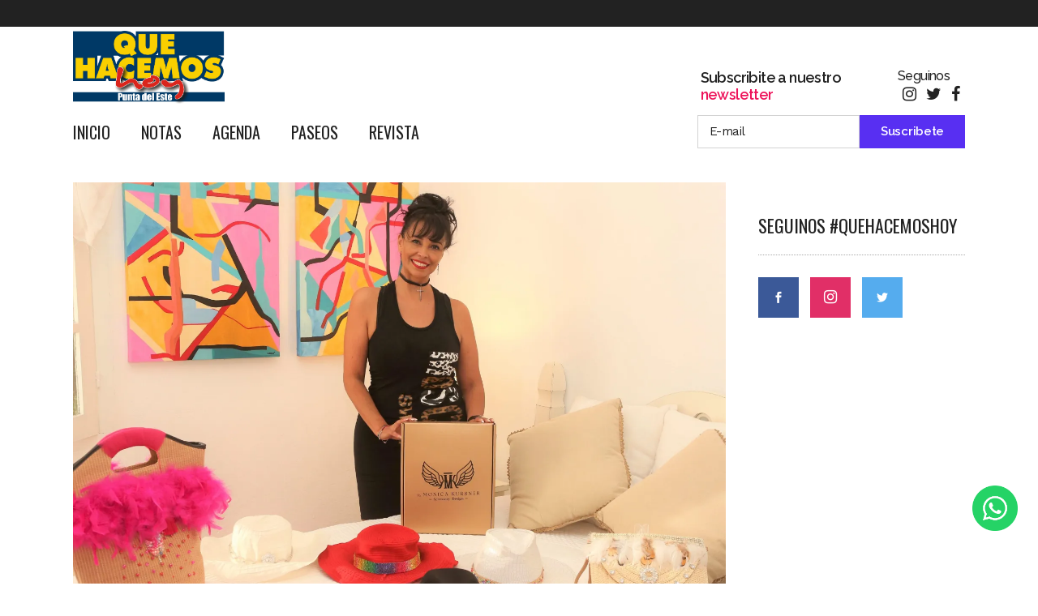

--- FILE ---
content_type: text/html; charset=utf-8
request_url: https://www.google.com/recaptcha/api2/anchor?ar=1&k=6LeyT6oZAAAAAJTLNM6AQgZQtAhYEic7rrPCD13M&co=aHR0cHM6Ly9xdWVoYWNlbW9zaG95LmNvbS51eTo0NDM.&hl=en&v=PoyoqOPhxBO7pBk68S4YbpHZ&size=invisible&anchor-ms=20000&execute-ms=30000&cb=va3wo516q2j2
body_size: 49717
content:
<!DOCTYPE HTML><html dir="ltr" lang="en"><head><meta http-equiv="Content-Type" content="text/html; charset=UTF-8">
<meta http-equiv="X-UA-Compatible" content="IE=edge">
<title>reCAPTCHA</title>
<style type="text/css">
/* cyrillic-ext */
@font-face {
  font-family: 'Roboto';
  font-style: normal;
  font-weight: 400;
  font-stretch: 100%;
  src: url(//fonts.gstatic.com/s/roboto/v48/KFO7CnqEu92Fr1ME7kSn66aGLdTylUAMa3GUBHMdazTgWw.woff2) format('woff2');
  unicode-range: U+0460-052F, U+1C80-1C8A, U+20B4, U+2DE0-2DFF, U+A640-A69F, U+FE2E-FE2F;
}
/* cyrillic */
@font-face {
  font-family: 'Roboto';
  font-style: normal;
  font-weight: 400;
  font-stretch: 100%;
  src: url(//fonts.gstatic.com/s/roboto/v48/KFO7CnqEu92Fr1ME7kSn66aGLdTylUAMa3iUBHMdazTgWw.woff2) format('woff2');
  unicode-range: U+0301, U+0400-045F, U+0490-0491, U+04B0-04B1, U+2116;
}
/* greek-ext */
@font-face {
  font-family: 'Roboto';
  font-style: normal;
  font-weight: 400;
  font-stretch: 100%;
  src: url(//fonts.gstatic.com/s/roboto/v48/KFO7CnqEu92Fr1ME7kSn66aGLdTylUAMa3CUBHMdazTgWw.woff2) format('woff2');
  unicode-range: U+1F00-1FFF;
}
/* greek */
@font-face {
  font-family: 'Roboto';
  font-style: normal;
  font-weight: 400;
  font-stretch: 100%;
  src: url(//fonts.gstatic.com/s/roboto/v48/KFO7CnqEu92Fr1ME7kSn66aGLdTylUAMa3-UBHMdazTgWw.woff2) format('woff2');
  unicode-range: U+0370-0377, U+037A-037F, U+0384-038A, U+038C, U+038E-03A1, U+03A3-03FF;
}
/* math */
@font-face {
  font-family: 'Roboto';
  font-style: normal;
  font-weight: 400;
  font-stretch: 100%;
  src: url(//fonts.gstatic.com/s/roboto/v48/KFO7CnqEu92Fr1ME7kSn66aGLdTylUAMawCUBHMdazTgWw.woff2) format('woff2');
  unicode-range: U+0302-0303, U+0305, U+0307-0308, U+0310, U+0312, U+0315, U+031A, U+0326-0327, U+032C, U+032F-0330, U+0332-0333, U+0338, U+033A, U+0346, U+034D, U+0391-03A1, U+03A3-03A9, U+03B1-03C9, U+03D1, U+03D5-03D6, U+03F0-03F1, U+03F4-03F5, U+2016-2017, U+2034-2038, U+203C, U+2040, U+2043, U+2047, U+2050, U+2057, U+205F, U+2070-2071, U+2074-208E, U+2090-209C, U+20D0-20DC, U+20E1, U+20E5-20EF, U+2100-2112, U+2114-2115, U+2117-2121, U+2123-214F, U+2190, U+2192, U+2194-21AE, U+21B0-21E5, U+21F1-21F2, U+21F4-2211, U+2213-2214, U+2216-22FF, U+2308-230B, U+2310, U+2319, U+231C-2321, U+2336-237A, U+237C, U+2395, U+239B-23B7, U+23D0, U+23DC-23E1, U+2474-2475, U+25AF, U+25B3, U+25B7, U+25BD, U+25C1, U+25CA, U+25CC, U+25FB, U+266D-266F, U+27C0-27FF, U+2900-2AFF, U+2B0E-2B11, U+2B30-2B4C, U+2BFE, U+3030, U+FF5B, U+FF5D, U+1D400-1D7FF, U+1EE00-1EEFF;
}
/* symbols */
@font-face {
  font-family: 'Roboto';
  font-style: normal;
  font-weight: 400;
  font-stretch: 100%;
  src: url(//fonts.gstatic.com/s/roboto/v48/KFO7CnqEu92Fr1ME7kSn66aGLdTylUAMaxKUBHMdazTgWw.woff2) format('woff2');
  unicode-range: U+0001-000C, U+000E-001F, U+007F-009F, U+20DD-20E0, U+20E2-20E4, U+2150-218F, U+2190, U+2192, U+2194-2199, U+21AF, U+21E6-21F0, U+21F3, U+2218-2219, U+2299, U+22C4-22C6, U+2300-243F, U+2440-244A, U+2460-24FF, U+25A0-27BF, U+2800-28FF, U+2921-2922, U+2981, U+29BF, U+29EB, U+2B00-2BFF, U+4DC0-4DFF, U+FFF9-FFFB, U+10140-1018E, U+10190-1019C, U+101A0, U+101D0-101FD, U+102E0-102FB, U+10E60-10E7E, U+1D2C0-1D2D3, U+1D2E0-1D37F, U+1F000-1F0FF, U+1F100-1F1AD, U+1F1E6-1F1FF, U+1F30D-1F30F, U+1F315, U+1F31C, U+1F31E, U+1F320-1F32C, U+1F336, U+1F378, U+1F37D, U+1F382, U+1F393-1F39F, U+1F3A7-1F3A8, U+1F3AC-1F3AF, U+1F3C2, U+1F3C4-1F3C6, U+1F3CA-1F3CE, U+1F3D4-1F3E0, U+1F3ED, U+1F3F1-1F3F3, U+1F3F5-1F3F7, U+1F408, U+1F415, U+1F41F, U+1F426, U+1F43F, U+1F441-1F442, U+1F444, U+1F446-1F449, U+1F44C-1F44E, U+1F453, U+1F46A, U+1F47D, U+1F4A3, U+1F4B0, U+1F4B3, U+1F4B9, U+1F4BB, U+1F4BF, U+1F4C8-1F4CB, U+1F4D6, U+1F4DA, U+1F4DF, U+1F4E3-1F4E6, U+1F4EA-1F4ED, U+1F4F7, U+1F4F9-1F4FB, U+1F4FD-1F4FE, U+1F503, U+1F507-1F50B, U+1F50D, U+1F512-1F513, U+1F53E-1F54A, U+1F54F-1F5FA, U+1F610, U+1F650-1F67F, U+1F687, U+1F68D, U+1F691, U+1F694, U+1F698, U+1F6AD, U+1F6B2, U+1F6B9-1F6BA, U+1F6BC, U+1F6C6-1F6CF, U+1F6D3-1F6D7, U+1F6E0-1F6EA, U+1F6F0-1F6F3, U+1F6F7-1F6FC, U+1F700-1F7FF, U+1F800-1F80B, U+1F810-1F847, U+1F850-1F859, U+1F860-1F887, U+1F890-1F8AD, U+1F8B0-1F8BB, U+1F8C0-1F8C1, U+1F900-1F90B, U+1F93B, U+1F946, U+1F984, U+1F996, U+1F9E9, U+1FA00-1FA6F, U+1FA70-1FA7C, U+1FA80-1FA89, U+1FA8F-1FAC6, U+1FACE-1FADC, U+1FADF-1FAE9, U+1FAF0-1FAF8, U+1FB00-1FBFF;
}
/* vietnamese */
@font-face {
  font-family: 'Roboto';
  font-style: normal;
  font-weight: 400;
  font-stretch: 100%;
  src: url(//fonts.gstatic.com/s/roboto/v48/KFO7CnqEu92Fr1ME7kSn66aGLdTylUAMa3OUBHMdazTgWw.woff2) format('woff2');
  unicode-range: U+0102-0103, U+0110-0111, U+0128-0129, U+0168-0169, U+01A0-01A1, U+01AF-01B0, U+0300-0301, U+0303-0304, U+0308-0309, U+0323, U+0329, U+1EA0-1EF9, U+20AB;
}
/* latin-ext */
@font-face {
  font-family: 'Roboto';
  font-style: normal;
  font-weight: 400;
  font-stretch: 100%;
  src: url(//fonts.gstatic.com/s/roboto/v48/KFO7CnqEu92Fr1ME7kSn66aGLdTylUAMa3KUBHMdazTgWw.woff2) format('woff2');
  unicode-range: U+0100-02BA, U+02BD-02C5, U+02C7-02CC, U+02CE-02D7, U+02DD-02FF, U+0304, U+0308, U+0329, U+1D00-1DBF, U+1E00-1E9F, U+1EF2-1EFF, U+2020, U+20A0-20AB, U+20AD-20C0, U+2113, U+2C60-2C7F, U+A720-A7FF;
}
/* latin */
@font-face {
  font-family: 'Roboto';
  font-style: normal;
  font-weight: 400;
  font-stretch: 100%;
  src: url(//fonts.gstatic.com/s/roboto/v48/KFO7CnqEu92Fr1ME7kSn66aGLdTylUAMa3yUBHMdazQ.woff2) format('woff2');
  unicode-range: U+0000-00FF, U+0131, U+0152-0153, U+02BB-02BC, U+02C6, U+02DA, U+02DC, U+0304, U+0308, U+0329, U+2000-206F, U+20AC, U+2122, U+2191, U+2193, U+2212, U+2215, U+FEFF, U+FFFD;
}
/* cyrillic-ext */
@font-face {
  font-family: 'Roboto';
  font-style: normal;
  font-weight: 500;
  font-stretch: 100%;
  src: url(//fonts.gstatic.com/s/roboto/v48/KFO7CnqEu92Fr1ME7kSn66aGLdTylUAMa3GUBHMdazTgWw.woff2) format('woff2');
  unicode-range: U+0460-052F, U+1C80-1C8A, U+20B4, U+2DE0-2DFF, U+A640-A69F, U+FE2E-FE2F;
}
/* cyrillic */
@font-face {
  font-family: 'Roboto';
  font-style: normal;
  font-weight: 500;
  font-stretch: 100%;
  src: url(//fonts.gstatic.com/s/roboto/v48/KFO7CnqEu92Fr1ME7kSn66aGLdTylUAMa3iUBHMdazTgWw.woff2) format('woff2');
  unicode-range: U+0301, U+0400-045F, U+0490-0491, U+04B0-04B1, U+2116;
}
/* greek-ext */
@font-face {
  font-family: 'Roboto';
  font-style: normal;
  font-weight: 500;
  font-stretch: 100%;
  src: url(//fonts.gstatic.com/s/roboto/v48/KFO7CnqEu92Fr1ME7kSn66aGLdTylUAMa3CUBHMdazTgWw.woff2) format('woff2');
  unicode-range: U+1F00-1FFF;
}
/* greek */
@font-face {
  font-family: 'Roboto';
  font-style: normal;
  font-weight: 500;
  font-stretch: 100%;
  src: url(//fonts.gstatic.com/s/roboto/v48/KFO7CnqEu92Fr1ME7kSn66aGLdTylUAMa3-UBHMdazTgWw.woff2) format('woff2');
  unicode-range: U+0370-0377, U+037A-037F, U+0384-038A, U+038C, U+038E-03A1, U+03A3-03FF;
}
/* math */
@font-face {
  font-family: 'Roboto';
  font-style: normal;
  font-weight: 500;
  font-stretch: 100%;
  src: url(//fonts.gstatic.com/s/roboto/v48/KFO7CnqEu92Fr1ME7kSn66aGLdTylUAMawCUBHMdazTgWw.woff2) format('woff2');
  unicode-range: U+0302-0303, U+0305, U+0307-0308, U+0310, U+0312, U+0315, U+031A, U+0326-0327, U+032C, U+032F-0330, U+0332-0333, U+0338, U+033A, U+0346, U+034D, U+0391-03A1, U+03A3-03A9, U+03B1-03C9, U+03D1, U+03D5-03D6, U+03F0-03F1, U+03F4-03F5, U+2016-2017, U+2034-2038, U+203C, U+2040, U+2043, U+2047, U+2050, U+2057, U+205F, U+2070-2071, U+2074-208E, U+2090-209C, U+20D0-20DC, U+20E1, U+20E5-20EF, U+2100-2112, U+2114-2115, U+2117-2121, U+2123-214F, U+2190, U+2192, U+2194-21AE, U+21B0-21E5, U+21F1-21F2, U+21F4-2211, U+2213-2214, U+2216-22FF, U+2308-230B, U+2310, U+2319, U+231C-2321, U+2336-237A, U+237C, U+2395, U+239B-23B7, U+23D0, U+23DC-23E1, U+2474-2475, U+25AF, U+25B3, U+25B7, U+25BD, U+25C1, U+25CA, U+25CC, U+25FB, U+266D-266F, U+27C0-27FF, U+2900-2AFF, U+2B0E-2B11, U+2B30-2B4C, U+2BFE, U+3030, U+FF5B, U+FF5D, U+1D400-1D7FF, U+1EE00-1EEFF;
}
/* symbols */
@font-face {
  font-family: 'Roboto';
  font-style: normal;
  font-weight: 500;
  font-stretch: 100%;
  src: url(//fonts.gstatic.com/s/roboto/v48/KFO7CnqEu92Fr1ME7kSn66aGLdTylUAMaxKUBHMdazTgWw.woff2) format('woff2');
  unicode-range: U+0001-000C, U+000E-001F, U+007F-009F, U+20DD-20E0, U+20E2-20E4, U+2150-218F, U+2190, U+2192, U+2194-2199, U+21AF, U+21E6-21F0, U+21F3, U+2218-2219, U+2299, U+22C4-22C6, U+2300-243F, U+2440-244A, U+2460-24FF, U+25A0-27BF, U+2800-28FF, U+2921-2922, U+2981, U+29BF, U+29EB, U+2B00-2BFF, U+4DC0-4DFF, U+FFF9-FFFB, U+10140-1018E, U+10190-1019C, U+101A0, U+101D0-101FD, U+102E0-102FB, U+10E60-10E7E, U+1D2C0-1D2D3, U+1D2E0-1D37F, U+1F000-1F0FF, U+1F100-1F1AD, U+1F1E6-1F1FF, U+1F30D-1F30F, U+1F315, U+1F31C, U+1F31E, U+1F320-1F32C, U+1F336, U+1F378, U+1F37D, U+1F382, U+1F393-1F39F, U+1F3A7-1F3A8, U+1F3AC-1F3AF, U+1F3C2, U+1F3C4-1F3C6, U+1F3CA-1F3CE, U+1F3D4-1F3E0, U+1F3ED, U+1F3F1-1F3F3, U+1F3F5-1F3F7, U+1F408, U+1F415, U+1F41F, U+1F426, U+1F43F, U+1F441-1F442, U+1F444, U+1F446-1F449, U+1F44C-1F44E, U+1F453, U+1F46A, U+1F47D, U+1F4A3, U+1F4B0, U+1F4B3, U+1F4B9, U+1F4BB, U+1F4BF, U+1F4C8-1F4CB, U+1F4D6, U+1F4DA, U+1F4DF, U+1F4E3-1F4E6, U+1F4EA-1F4ED, U+1F4F7, U+1F4F9-1F4FB, U+1F4FD-1F4FE, U+1F503, U+1F507-1F50B, U+1F50D, U+1F512-1F513, U+1F53E-1F54A, U+1F54F-1F5FA, U+1F610, U+1F650-1F67F, U+1F687, U+1F68D, U+1F691, U+1F694, U+1F698, U+1F6AD, U+1F6B2, U+1F6B9-1F6BA, U+1F6BC, U+1F6C6-1F6CF, U+1F6D3-1F6D7, U+1F6E0-1F6EA, U+1F6F0-1F6F3, U+1F6F7-1F6FC, U+1F700-1F7FF, U+1F800-1F80B, U+1F810-1F847, U+1F850-1F859, U+1F860-1F887, U+1F890-1F8AD, U+1F8B0-1F8BB, U+1F8C0-1F8C1, U+1F900-1F90B, U+1F93B, U+1F946, U+1F984, U+1F996, U+1F9E9, U+1FA00-1FA6F, U+1FA70-1FA7C, U+1FA80-1FA89, U+1FA8F-1FAC6, U+1FACE-1FADC, U+1FADF-1FAE9, U+1FAF0-1FAF8, U+1FB00-1FBFF;
}
/* vietnamese */
@font-face {
  font-family: 'Roboto';
  font-style: normal;
  font-weight: 500;
  font-stretch: 100%;
  src: url(//fonts.gstatic.com/s/roboto/v48/KFO7CnqEu92Fr1ME7kSn66aGLdTylUAMa3OUBHMdazTgWw.woff2) format('woff2');
  unicode-range: U+0102-0103, U+0110-0111, U+0128-0129, U+0168-0169, U+01A0-01A1, U+01AF-01B0, U+0300-0301, U+0303-0304, U+0308-0309, U+0323, U+0329, U+1EA0-1EF9, U+20AB;
}
/* latin-ext */
@font-face {
  font-family: 'Roboto';
  font-style: normal;
  font-weight: 500;
  font-stretch: 100%;
  src: url(//fonts.gstatic.com/s/roboto/v48/KFO7CnqEu92Fr1ME7kSn66aGLdTylUAMa3KUBHMdazTgWw.woff2) format('woff2');
  unicode-range: U+0100-02BA, U+02BD-02C5, U+02C7-02CC, U+02CE-02D7, U+02DD-02FF, U+0304, U+0308, U+0329, U+1D00-1DBF, U+1E00-1E9F, U+1EF2-1EFF, U+2020, U+20A0-20AB, U+20AD-20C0, U+2113, U+2C60-2C7F, U+A720-A7FF;
}
/* latin */
@font-face {
  font-family: 'Roboto';
  font-style: normal;
  font-weight: 500;
  font-stretch: 100%;
  src: url(//fonts.gstatic.com/s/roboto/v48/KFO7CnqEu92Fr1ME7kSn66aGLdTylUAMa3yUBHMdazQ.woff2) format('woff2');
  unicode-range: U+0000-00FF, U+0131, U+0152-0153, U+02BB-02BC, U+02C6, U+02DA, U+02DC, U+0304, U+0308, U+0329, U+2000-206F, U+20AC, U+2122, U+2191, U+2193, U+2212, U+2215, U+FEFF, U+FFFD;
}
/* cyrillic-ext */
@font-face {
  font-family: 'Roboto';
  font-style: normal;
  font-weight: 900;
  font-stretch: 100%;
  src: url(//fonts.gstatic.com/s/roboto/v48/KFO7CnqEu92Fr1ME7kSn66aGLdTylUAMa3GUBHMdazTgWw.woff2) format('woff2');
  unicode-range: U+0460-052F, U+1C80-1C8A, U+20B4, U+2DE0-2DFF, U+A640-A69F, U+FE2E-FE2F;
}
/* cyrillic */
@font-face {
  font-family: 'Roboto';
  font-style: normal;
  font-weight: 900;
  font-stretch: 100%;
  src: url(//fonts.gstatic.com/s/roboto/v48/KFO7CnqEu92Fr1ME7kSn66aGLdTylUAMa3iUBHMdazTgWw.woff2) format('woff2');
  unicode-range: U+0301, U+0400-045F, U+0490-0491, U+04B0-04B1, U+2116;
}
/* greek-ext */
@font-face {
  font-family: 'Roboto';
  font-style: normal;
  font-weight: 900;
  font-stretch: 100%;
  src: url(//fonts.gstatic.com/s/roboto/v48/KFO7CnqEu92Fr1ME7kSn66aGLdTylUAMa3CUBHMdazTgWw.woff2) format('woff2');
  unicode-range: U+1F00-1FFF;
}
/* greek */
@font-face {
  font-family: 'Roboto';
  font-style: normal;
  font-weight: 900;
  font-stretch: 100%;
  src: url(//fonts.gstatic.com/s/roboto/v48/KFO7CnqEu92Fr1ME7kSn66aGLdTylUAMa3-UBHMdazTgWw.woff2) format('woff2');
  unicode-range: U+0370-0377, U+037A-037F, U+0384-038A, U+038C, U+038E-03A1, U+03A3-03FF;
}
/* math */
@font-face {
  font-family: 'Roboto';
  font-style: normal;
  font-weight: 900;
  font-stretch: 100%;
  src: url(//fonts.gstatic.com/s/roboto/v48/KFO7CnqEu92Fr1ME7kSn66aGLdTylUAMawCUBHMdazTgWw.woff2) format('woff2');
  unicode-range: U+0302-0303, U+0305, U+0307-0308, U+0310, U+0312, U+0315, U+031A, U+0326-0327, U+032C, U+032F-0330, U+0332-0333, U+0338, U+033A, U+0346, U+034D, U+0391-03A1, U+03A3-03A9, U+03B1-03C9, U+03D1, U+03D5-03D6, U+03F0-03F1, U+03F4-03F5, U+2016-2017, U+2034-2038, U+203C, U+2040, U+2043, U+2047, U+2050, U+2057, U+205F, U+2070-2071, U+2074-208E, U+2090-209C, U+20D0-20DC, U+20E1, U+20E5-20EF, U+2100-2112, U+2114-2115, U+2117-2121, U+2123-214F, U+2190, U+2192, U+2194-21AE, U+21B0-21E5, U+21F1-21F2, U+21F4-2211, U+2213-2214, U+2216-22FF, U+2308-230B, U+2310, U+2319, U+231C-2321, U+2336-237A, U+237C, U+2395, U+239B-23B7, U+23D0, U+23DC-23E1, U+2474-2475, U+25AF, U+25B3, U+25B7, U+25BD, U+25C1, U+25CA, U+25CC, U+25FB, U+266D-266F, U+27C0-27FF, U+2900-2AFF, U+2B0E-2B11, U+2B30-2B4C, U+2BFE, U+3030, U+FF5B, U+FF5D, U+1D400-1D7FF, U+1EE00-1EEFF;
}
/* symbols */
@font-face {
  font-family: 'Roboto';
  font-style: normal;
  font-weight: 900;
  font-stretch: 100%;
  src: url(//fonts.gstatic.com/s/roboto/v48/KFO7CnqEu92Fr1ME7kSn66aGLdTylUAMaxKUBHMdazTgWw.woff2) format('woff2');
  unicode-range: U+0001-000C, U+000E-001F, U+007F-009F, U+20DD-20E0, U+20E2-20E4, U+2150-218F, U+2190, U+2192, U+2194-2199, U+21AF, U+21E6-21F0, U+21F3, U+2218-2219, U+2299, U+22C4-22C6, U+2300-243F, U+2440-244A, U+2460-24FF, U+25A0-27BF, U+2800-28FF, U+2921-2922, U+2981, U+29BF, U+29EB, U+2B00-2BFF, U+4DC0-4DFF, U+FFF9-FFFB, U+10140-1018E, U+10190-1019C, U+101A0, U+101D0-101FD, U+102E0-102FB, U+10E60-10E7E, U+1D2C0-1D2D3, U+1D2E0-1D37F, U+1F000-1F0FF, U+1F100-1F1AD, U+1F1E6-1F1FF, U+1F30D-1F30F, U+1F315, U+1F31C, U+1F31E, U+1F320-1F32C, U+1F336, U+1F378, U+1F37D, U+1F382, U+1F393-1F39F, U+1F3A7-1F3A8, U+1F3AC-1F3AF, U+1F3C2, U+1F3C4-1F3C6, U+1F3CA-1F3CE, U+1F3D4-1F3E0, U+1F3ED, U+1F3F1-1F3F3, U+1F3F5-1F3F7, U+1F408, U+1F415, U+1F41F, U+1F426, U+1F43F, U+1F441-1F442, U+1F444, U+1F446-1F449, U+1F44C-1F44E, U+1F453, U+1F46A, U+1F47D, U+1F4A3, U+1F4B0, U+1F4B3, U+1F4B9, U+1F4BB, U+1F4BF, U+1F4C8-1F4CB, U+1F4D6, U+1F4DA, U+1F4DF, U+1F4E3-1F4E6, U+1F4EA-1F4ED, U+1F4F7, U+1F4F9-1F4FB, U+1F4FD-1F4FE, U+1F503, U+1F507-1F50B, U+1F50D, U+1F512-1F513, U+1F53E-1F54A, U+1F54F-1F5FA, U+1F610, U+1F650-1F67F, U+1F687, U+1F68D, U+1F691, U+1F694, U+1F698, U+1F6AD, U+1F6B2, U+1F6B9-1F6BA, U+1F6BC, U+1F6C6-1F6CF, U+1F6D3-1F6D7, U+1F6E0-1F6EA, U+1F6F0-1F6F3, U+1F6F7-1F6FC, U+1F700-1F7FF, U+1F800-1F80B, U+1F810-1F847, U+1F850-1F859, U+1F860-1F887, U+1F890-1F8AD, U+1F8B0-1F8BB, U+1F8C0-1F8C1, U+1F900-1F90B, U+1F93B, U+1F946, U+1F984, U+1F996, U+1F9E9, U+1FA00-1FA6F, U+1FA70-1FA7C, U+1FA80-1FA89, U+1FA8F-1FAC6, U+1FACE-1FADC, U+1FADF-1FAE9, U+1FAF0-1FAF8, U+1FB00-1FBFF;
}
/* vietnamese */
@font-face {
  font-family: 'Roboto';
  font-style: normal;
  font-weight: 900;
  font-stretch: 100%;
  src: url(//fonts.gstatic.com/s/roboto/v48/KFO7CnqEu92Fr1ME7kSn66aGLdTylUAMa3OUBHMdazTgWw.woff2) format('woff2');
  unicode-range: U+0102-0103, U+0110-0111, U+0128-0129, U+0168-0169, U+01A0-01A1, U+01AF-01B0, U+0300-0301, U+0303-0304, U+0308-0309, U+0323, U+0329, U+1EA0-1EF9, U+20AB;
}
/* latin-ext */
@font-face {
  font-family: 'Roboto';
  font-style: normal;
  font-weight: 900;
  font-stretch: 100%;
  src: url(//fonts.gstatic.com/s/roboto/v48/KFO7CnqEu92Fr1ME7kSn66aGLdTylUAMa3KUBHMdazTgWw.woff2) format('woff2');
  unicode-range: U+0100-02BA, U+02BD-02C5, U+02C7-02CC, U+02CE-02D7, U+02DD-02FF, U+0304, U+0308, U+0329, U+1D00-1DBF, U+1E00-1E9F, U+1EF2-1EFF, U+2020, U+20A0-20AB, U+20AD-20C0, U+2113, U+2C60-2C7F, U+A720-A7FF;
}
/* latin */
@font-face {
  font-family: 'Roboto';
  font-style: normal;
  font-weight: 900;
  font-stretch: 100%;
  src: url(//fonts.gstatic.com/s/roboto/v48/KFO7CnqEu92Fr1ME7kSn66aGLdTylUAMa3yUBHMdazQ.woff2) format('woff2');
  unicode-range: U+0000-00FF, U+0131, U+0152-0153, U+02BB-02BC, U+02C6, U+02DA, U+02DC, U+0304, U+0308, U+0329, U+2000-206F, U+20AC, U+2122, U+2191, U+2193, U+2212, U+2215, U+FEFF, U+FFFD;
}

</style>
<link rel="stylesheet" type="text/css" href="https://www.gstatic.com/recaptcha/releases/PoyoqOPhxBO7pBk68S4YbpHZ/styles__ltr.css">
<script nonce="gLZt2q0RZd8kFHGqQAVwOg" type="text/javascript">window['__recaptcha_api'] = 'https://www.google.com/recaptcha/api2/';</script>
<script type="text/javascript" src="https://www.gstatic.com/recaptcha/releases/PoyoqOPhxBO7pBk68S4YbpHZ/recaptcha__en.js" nonce="gLZt2q0RZd8kFHGqQAVwOg">
      
    </script></head>
<body><div id="rc-anchor-alert" class="rc-anchor-alert"></div>
<input type="hidden" id="recaptcha-token" value="[base64]">
<script type="text/javascript" nonce="gLZt2q0RZd8kFHGqQAVwOg">
      recaptcha.anchor.Main.init("[\x22ainput\x22,[\x22bgdata\x22,\x22\x22,\[base64]/[base64]/UltIKytdPWE6KGE8MjA0OD9SW0grK109YT4+NnwxOTI6KChhJjY0NTEyKT09NTUyOTYmJnErMTxoLmxlbmd0aCYmKGguY2hhckNvZGVBdChxKzEpJjY0NTEyKT09NTYzMjA/[base64]/MjU1OlI/[base64]/[base64]/[base64]/[base64]/[base64]/[base64]/[base64]/[base64]/[base64]/[base64]\x22,\[base64]\\u003d\\u003d\x22,\[base64]/ZMOeYMKSFyrDm8OAwrbCl1hbMMKVSFIqwofDmsK/CsKhZsKKwrtgwrLCujgOwrc3TEXDvG8Nw4U3E13Cs8OhZDtEeFbDj8OgUi7CogHDvRBxZhJewprDgX3DjUh5wrPDliQ2wo0MwpsMGsOgw5BNE0LDmcKDw71wIiotPMOEw4fDqms0IiXDmh/CksOewq9Xw67DuzvDrMOJR8OHwpPCpsO5w7F5w4dAw7PDpMOEwr1Gwop6wrbCpMOyLsO4acKhZksdD8Onw4HCucOvNMKuw5nCqWbDtcKZQRDDhMO0Lj9gwrVORsOpSsOaM8OKNsK1wo7DqS5/[base64]/[base64]/[base64]/wpUAIRBaW8Kywpp8wqrCv3DDiMK+OAjCgR3DtsODwqRORhI0BzLCi8OFM8KnT8KbfcO5w7AFwpPDl8OoCcO+wrl7TsORPlXClA9xwpTChcOpw5khw7PCicKdwpQyUcKrYcK+PcKfKsOYGWrDnChvw4ZqwpzCmwhPwr/[base64]/Dq8K9TsOJwrpFJjgBSMKNwo1sBl0aaUMxwrDCnsKOCsOtG8KaIAzCqX/[base64]/C8Oiw6nDscOBGHFZw6fCuXjDkWfDmDfCgsK7fiNoPcO9asOjw6pQw5TCv1rCssK6w7rCqsOZw7seXUFgScOlcw/CucOnJw43w5swwovDk8O1w5TClcO9wpnCgBl1w4vCvMKVwq9wwpTDqj1cwpjDjcKqw4h/wrUeI8KGNcOww4PDsGJrRQNZwp7DsMKqwrHCin/DggbDgXvCvlPClTbDqnM+wpQmdBzCj8Kpw6zChMKEwptKIh/CuMKyw6rDlnZ6H8KKw67CnzBywqxeP34Uw4Q6LGDDrG0Tw58oFH5Wwq/CuAcRwphLN8KxXSfDj1bCt8Oow5XDoMKqZMK1wrgewrHCkcKEwp9AB8OKwojCmMKnE8KYaz3Du8OsOS3DsmRBHcKhwrfCmsKbScKhL8K+worCnk3Dgw3DrBbCiVHCk8OFEAoUw4dOwrDDvcKaC1PDojvCuTk2w7vCksK6MMK/[base64]/[base64]/DhU0Ywo/Co8O/eU9pw51OwrREw7gPw7QXc8OLUsO4woVCwo80bmnDmHMAIsK9wqvCtCh3wpszwrrDs8O+AcKtPMO1HmILwpo/wpXCosOiY8KSN2ttBMOzHDjDkl7DtG/[base64]/bHHCnsO7O8KDTMOjDMK/HcKFwqUDwpFaNTZeR25vwofDlVHDsj5GwobCrsO3XBIJPVXCo8KVHTx1P8KhKCTCqMKZKT0MwqJwwpbCn8OFf3LCiyjDqsKXwqvCnsKlMhbCggvCtWHCncO/RF3DkkQxIBTCrwMYw5LDjsOHdj/Dhm0Kw7PCjMKYw63Cq8KnRGdUPCctHMOFwp9uPMOSPT96w7YHw4jDlhDDsMOcwqoPb2MawrM5w7wYw6nDq1LDrMO8w74+w6o0w5TDrzFGAEjCgD/CiE9iHykoUsK1wrx6E8OnwqTCoMOuDcOkwqbDlsORNRsIFw/DuMOgw4wJTDDDhG8yCQkAEMOwDSHCjsKtwqtAQiVlNwHDucO/HcK+BsKrwrTCjsO8EXfDm3HCgUUvw6PClMOqc37CnCItT1/DtyoEw4IiEcOHBBTDvwXDt8KfVH1qIlvClw4rw5MdJHguwpZTwrQ4cVDDhsO1wrXDiigiaMK5BMK6TsKyaEAeNMKqH8KWwpYOw6vCgxd2PjXDthondcKILSEiEQYKQjc/WEnCoEXDkTfDkiIxw6USw4BkGMKZKE9uCMKfw5fDlsObw7vCnCdFw44tG8OvI8OCUw/Cl1ZewqxpLWLDrzDCncOuwqLClVVxVATDth54VsOVwp5XYDlLW010T0VjbnLCmyvClMOxOzfDtB3DojbChijDgzvDmxfCijLDu8OOBMKIFkrDkMOAYhYoWjsBYh/[base64]/w7LDjBYAL8K/w67ClsO2IsOiw74Bwo/DtcODw5LDs8OUwrTDqcKaOgB5HTwCw4FSKMO8DsK3S1dsZGYPw5TDk8OQwpFFwpzDjio1wqMQwo7ChA3CrVJHwpfDolPCosKEfHcBRBrCp8KDbMOSwoIAXMK1woPClDHCscKJD8OQHj3DlFcKwojCihDCnSE3XsKRwq/[base64]/FcOzwopldGPDrVHDv1QrbMOhw7VSaMKRcSrCv0HDvDdQw7FQASnDicKjwpAqwrjDlW/Dv0tcNQtTNMONZ3cPw7BLaMOBw6tdw4B1CT9ww6cKw5zDlsKbOMObw7bCsDTDiUAHFXTDhcKVAgNpw5XCkznCrMKpwrAKTC3DqMO/N3/Cn8OUGFAfdcOqecKnwrMVXFbCssKhw6nCoHXCv8OVRcK/[base64]/w43DsiBgSsKYecKgYcOPLhzDiVvDnsOawoLDmMKZwq/DucOcF8KAwqdcbsKMw5gYwpLCrwsUwqZow5/Cjw7DmitrP8OnDsOWfxp1w4kiR8KDHsOFaBxNJFvDjyfClWbCsw3DkcOJS8OLw47Dj1BPwolyH8KDNVDDvMOIw4JcOE40w7MIw4BRb8OswpBILGnDnyU7woZkwpc0SUM8w6TDiMOufH7CtGPCjsOWY8KjN8KoOBVpe8O4w7/CmcK4w4hwRcKkwqoSFB1Aen7Ds8OQw7VYwoIwLsKSw4QZL2lBJhrDjR0swr3CuMKOwoDCjndEwqM4ZjTDisKyJXUpwpDCvMKRCgNPCT/[base64]/Dm209wrrCosKowokqCcKKw4NSBcKqwqgbPMKjwoDCqcKgWMOJGcKyw6/CvF3DvcK/w4QvQcO/ZcK/[base64]/CmUPCiMODwrjDjMKwDMKowpjDrBtXw49/LsKuw6zDjHl1U2zDhhpvw5zCgMK+ZMOGw5PDncKwO8K0w6YvZMOvdsKhAsK1E09kwpZ4wqhvwoRIwrrDvWRQwq0RTmLDmAgGwp3DhsOgFAw5Q3xrHR7CmsOwwq/DljVqwq0cKQ9/PmZhwpcvCAF1ewdWV2vCpm1mw6fDrnTDucKIw5LCpnpIIUsYwrfDh33ChsOqw6lNw6Rmw7vDlcKpw4MpVCTCs8KnwokDwrxFwrnCv8K2w7vDhytraz0gw65lSFUjbHDDh8KewpkrUnlFIFE5wr/Dj0bDk2jChRLDuQTCsMK8BG1Ww7vDjiYHwqPCq8OVUS7CnsOlK8KowoxlH8Krw4dKKwbDvXDDlFnDvEVCwqpOw7c/fMKSw6cVwrMBLQEFw6DCqS7DoVAww7tEaTTCnsKXUR0cwr8GC8OQCMOCw5PDtsK1X29/[base64]/DhwXCicO2VygaXSPCr8OwI8OLw7HDpsKpawLChBXDlGxXw4HCisOYw7cPwrLCs3/Cr3zDgS0ZcnkAL8KpVMO5YsOnw6QSwoEfL07DlEE1w7FTVl/DhsOFwqVfcMKHwrgAf2dpwoZ9w7QfY8OKWzLDqG4scsOnGCgxbsKswpQrw5/DpsKHaHPDvjzDnU/CucOdB1jCncOaw4jCo3TCgMK8w4PDk0pMwp/CnsOoATFawpAKwrk5OxnDkHZ1GcKGwohMwpzCoA4vwrEGccODasK7wprCvsKcwr7DpF0JwoRqwo7CicOawpLDj2DDtcKiPMO2wrrCmQBnCWs2NCfCiMKHwodGwoR4woUkLsKhOMKtwpTDhBjCiiAtwqpKGU/DjMKOwoNuXWhZIcKDwr8GWcO6ExNdw5JBwppnDX7CocOhw7jCn8OcGzoFw4bDt8KIwrbDmyzDjTfDuU/[base64]/NSvDgMOiwqPCtsOSP3PDjXVIwqPCvAMhw63CiFXCpHtCeFZXQsONMntlQEDDjX/CtMOlw7HCscKFO3XDhBLCnBM9DCzCssKPwqoHw51ww61swpBMMwHDkXnCjcOWUcO1esKRTS96wpHCrHgrw6XCjFLCpcOJV8OsPhzCrMO6wpjDqMKgw6xLw7fCtMOEwpnCtlI8w6t+CX/CkMKPwpXCmcODcwFWZBEAw6t6ecKFwosfOcOpwrfCssOkwoLDnsOww6hVw7zCpcKiw6BQw6huwrDClVMVdcO7PhJMwq7CvcOQwpodwpkGw77Du2MFfcKpT8OsbUw9LVR0P3USUxPDsDHDliLCmsKhw6YBwp7Cj8O/cCgzSjpRwrl8IsOvwo/DusOgw7xZX8KNw6oMSMOTwooibMOheETCgcKrfxTCqMOoOGMdE8Otw5ZBWD44A1LClMOoQHFODgDCmlMYw6LCrwd/wqvCnQDDo3lFw4nCosObdl/Cs8OvdMOAw4xaYMO8wpdiw49Lw4bCisKEwpIkTlfDl8OAOihHwqfCsFQ3M8O8TQPDiR9geVDCoMKdcgTCp8Odw6N1wp7DvcKaAMO7JX7DuMOpf3l/[base64]/Do8OsHsOhw6LDh8OuRm1pw7PCpT9LwozDlsKvXF0KX8OzZBXDlcO9wq/DvS9bEsKUI1zCosKFLjcEZsKhfmpMw7XChHYBw4ddC33DjMOowrbDlsOrw53Dk8OcWsOsw5bCgMKyS8KLw77DqcOcwrzDoUUeBMOGwojDtMOqw4QhTgwHdMOKw7LDlQAsw6F/[base64]/wozDhsOdw7Z/w6zDoUInwoQITMKdScOIR8K6wpTCnMK6Aj/[base64]/[base64]/Dlw7Cg8OlREnDqsKYw5Bvfw/[base64]/DocOOBcKhTcOqaMOWGcKIw7zDoMOgwqPDgi7CkMO0QcOSwqA7AGzDjhvCjMO9w6LChsKGw4PCrlfCmsOxwpEQTcK+Q8KaUn8Xw6xcw5o+T1ouBMO/ATjDtR3DscOqVCLCkizDs0oIHcK0woXDgcObw6hnw6QOw4hSZsOqFMK6ZcKkwqkEZMKewoQ/YAnCh8KXbcKUw6/Cv8KTLsOIDDDCrhpow4J3cR3CvS95AsKvwqXDvU3DrTRwDcO6REDCuHfCm8OMRcOewrDDhn8AMsOLZcKIwowOwqHDulbDuzVjw7fDt8KuSsO5WMONw5d+w41KK8KFEiwCwowJDjbCm8Kyw5UGQsOrw4/Dnx1JPMKzw67Dm8OBwqLCnHAbWMKKD8KMwoAUBGQEw7UmwrzDtMKIwrMlVSfDnwjDjMKDwpFywrVSwpTDtipRQcOReRtxw6vDoU/DhcOfwrNVwrbCisOHDmRzS8OswoPDlMK3HMKfw5E5w4YzwoJ+asK1w6vCvsKMw6jCnMKqw7pzLsOBbH7CiBQ3wqQ8w4kXDcKIe3twECLDqsKOWgBOFWdVwoY4wqjCthLCp2pZwowwacOgW8OOwqd0EMOsVGJEwrXDnMKoK8Ojwo/Cv0tiMcKww7HCvMOcVgXDuMOUesKDw73DsMK5e8O/D8Olw5nDl1kCwpFCwp3DqEl/fMKnVDYzw7rCmz3Ch8O2JsO3B8K+wozCm8O3DsO0wr3CmcO0w5JoYExWwqbClMKIwrdMZMOpKsKbw4xDUsKNwpNsw7jCkcOSdcOww7TDjsK/USLDpifCpsKGw5zCq8O2Tl1zacOQRMOrw7U/wqAaVlo6BGkuwozCgQjCi8Kvd1LDj3/[base64]/w7TCpsKbZ8KJwrY3EkM7w7Y3w7sLAzVVw4ofLMKuwo03DDvDhQ9vSmPCpMKUw4bDnMKzw6dANBzCmQrCtWPCg8O2BxTCsyXCkcKfw4xrwonDkMKzWcKBwpswHAtJw5PDocKAdjZjJcO+IMKueG7CucOVw4JGMMOjRRIcw63DvcOXccKMwoHCkVPDsB0zGi8/ImnDlMKawoHDqH8ZRMOLDMOQwqrDisO1McOqw5g+PcKLwpkGwp5Wwo3Cu8O6AcKBwpjCnMOsQsOawozDnsKtwoTCqW/[base64]/[base64]/[base64]/CuMOJw6nCgcKLIlDDtjjDk03ClDBBwrLCmg0PT8Kxw7ZkSMKfGx4HAwdMDsOlwr7Do8K6wr7Ck8KRTsO9O3s7LcKsYWkfwrfDqsOUw47DlMOKw5o/[base64]/Cv8KzfgEgLxXDncOcwqh5w47CjMOBw63CssO9wonCvivChWsYLUB7w5vCi8O/ATPDosOmwqlowpzCgMOjwr3Cj8Kow5jCu8Orwo3Ch8KKFcOeQ8K+wo/Cp1dMw7DChAkfYMOfLiUjCcOYw5EPwrZow43CpcOCIER7woI/acOPwqpsw5HCh1LCribCg0I4wrnCplBKw4dXFRfCs0vDi8OuPsODRyMcf8K3T8KoL0HDikjCo8ONXj/DsMOtworCiA8wRMOHRcOsw4ItVMKQw5PCuQwXw6LChcOFGBvDlwvDvcKjw6vDiETDphcjWcK4HQzDtGDCk8O6w5VdY8KsPTEYGsKHw6HCuHHDisKiVsKHw6/Dv8Kfwq0fcAnCmHrCpigkw7B4wp/Ck8KQw4nCusOtw7PDhAotSsKWXRcyRFvCunIEwofCpmXClG7DmMOOwrpAwpokPsKSJ8OcfMKHwqphQjrCjcKzwpRmHsOeUh7CqMKtwpLDvcOoXwvCuT9cdcKCw6bChHPCpi/[base64]/ClMKcaTzCh8K2wp/CmMOrfcOxVMOveMK2VgXDrcKyTRQ5wotyNcKOw4RTwp7Dl8KpOQp9woAFW8KNSMKWPRjDt0zDjMKheMOYfcOXfsKETGNmw5wxwpkPw7FHOMOtw6fCqnvDtMO4w7HCscKMw57Cu8KDw5vCtsORw5fDqExsdltydMKGwrYrfGrCoW/[base64]/w6s4w4AcMMK9AsK6VsKENwrDtmPCvMKpMlh+wrRuwocuw4bDl1k4PVEpR8Kow5xTOnfCocKZVsKjFcK/w7tPw4vDmGnCmGHCqR/DgcKHDcK7HzBLJi5aV8K0OsOeAcOXF2tCw4/CiVfDjcKHXMKHwrnCjcOwwpJEccK+wp/Ck37CrsKSwoXDqFZXwrNxwqvCgsOgw5HDiWXDmUd7wpDCv8K8wocbwr/DmhsrwpTCrFpGPsOeEsOow7hvw7FzworCssORBQxcw7FIw7jCo3vDhlbDq0/[base64]/[base64]/CmcOSb8Ogwq7CqHDCul7CsTIWUMO5DggJw5bCmhtHbMO5w7zCpS3DqAU8wotlw786B1XCmHjDp0jDqCTDllnDrWHCqcO+wooAw6hGwoXCqW1fwoFgwrvCrU/Dv8Kdw57DusOWYMO3woNGCQQtwqvCn8OAw5cKw5LCscONHCTDpj3DtkvCiMOIN8ODw4tzw5dawqVWw7UEw50ew47DuMKsLMOhwpPDn8OkTsK3SMO7PsKYD8KkwpDCiGkfw68xwpo7w5vDjX/Dgn7Cmg3Do2rDmQfCjD8FflkMwprCpgnChMKsChMhLwDDisKfQybDjg3DmxDDpcKsw7PDtcK3AErDijcOw7Ujw55pwoFjwq5naMKQSGlJAnTCisO5w7Zfw74OCsOFwoBAw7/DilPCssKqa8Kjwr/Ch8K4McKdwpDDuMOwB8OSLMKqw5rDhsOLwr8ewoQfwo3DoC4xwrjCr1fDnsKvwrwLw5fCpMOLDizDpsOUSj3Dl3rDuMKQOHbDk8Kxw7PCqgcFwohTwqJBHMKlVnVeTjNLwqxTw6DDvicDEsO/KMKAXcONw4nCgsOTPDbCjsObZ8KaJsOqwrkdw68uwqrCpsOlwqxawqbDr8ONwqM9wqXCsEHCmmtdwr40w5UEw7LDnBRyfcK5w4/Ds8OARF4gQMKtw5Ekw4bCrWFnwqLDnMOdw6XCnMKTwofDuMKzBsK1wop9wrQbwqR2w5PCqBkUw6zCn1nDtl7CpwUIVsOfwpIcwoANE8KewovDu8KadALCozxzXAPCs8O+CMKSwrDDrDbChFcVYsKEw5Vhw7dUKQoPw5zDncKLZsOdUMOvwoFEwqvDgU/CiMK7KhTDjxvDrsOQw6ttIRjDhE5kwoYsw6UXFhPDqsOOw5xsNlDCvMKtQCTDtl4Xw7rCrifCsWjDhjcgwrzDk0rDol9bLmhmw77CrC/DnMK9XANOSsO1DRzChcOkw7LDtBjCpsKwQUtTw6oMwr9yT3nDvwTDu8Ozw4Idw67CskzDlixpwp3DvlpbGHdjwqF0wpHCs8Obw4sUw7F6TcOqcmEoKyZeSFfDrMKnw7UQwpZnw43DmcOtasKCWsK4O0/Cp0XDqcOjYCM+JWJVw7xtGmLDt8OSU8Ksw7HDlmTCl8OBwrvDh8KRwp7DlwzCg8KMck3DmMKPworDlMKnw6jDicOUOAPCnEbCl8OMw7HCl8O/ecK+w6bDrHw0KjgYeMOyLBA4KMKrPMKsIRhtw4PCq8KhZMKtBhknwpDDrRAVwpsqWcK5wpjCgC4Kw6sUV8KPw7jCpMOCw7LCusKRCsOZDRlQBybDtsOtw6ITwp90VnAuw6XDsVLDt8KYw6rChMOswo7ChsOOwpsuWMKSWRzChHzDm8ODw5pZP8KvZ2LCmTXDmMO/[base64]/[base64]/Ci2ECCkPDmVPDosONwr4sd8KveMKaw48gP8KiIsOFw4/Do33CqcOdw5UtJsOFeDUsAsOHw6bDvcOLw5DCgRl8w6VkwrXCr14EPD5vw5rDgyTDs3koQGAuNRFaw5jDnQd8C1BTd8Kgw658w6LCjcOMGcONwqRuFsKYPMKrfHtew6/[base64]/[base64]/w4YSJzs0wr1/QkfCpHDDpMOTw5DDs8KLSsKdYCbDtlEVwroLw6sHwoXCo37DhsOifHTDjVzDp8KywpPDmxzCiGvCk8Otw6VmCgvCqEMowqliw591w5tODMO7ECV6w4LChsKQw4/CmA7CqDrCmEnCiljCuzZjc8KVGUVmNMKEwqzDrTQ/w6HCjgzDrcKvCsKhNX3DucKTw6LCkQnDojQEw67Cuy0PHElowq1wMMOyP8O9wrLDgVPCoXXDqMKLfMKHSAJYV0Eqw5/Dm8OGw4nCu2ZTXQ3DlQd5KcOEekNmfxjDkBzDiCVRwo0/wpA0fcKUwrl3w6Ubwqx8VMOGSVcfMyPCm2LCihszdSAYGTrDm8KvwocPwpfClMOIw5Fdw7TCvMKTdlxzwpzCslfCsDZOLMO1I8Kow4fCt8KgwovDrcO2bXXCm8ONeS3Cvh1eTkBVwoRUwqA7w6/Cp8KEwqXCvMK+wpANZhnDtFsjwr7CtMKzWxJEw6NVw59zw7nCqMKIw4bCosOWe2lSwpghw74cXgLCu8Kqw5kqwrlGwpRtdgXDrcK0N3QaIxnCjcK0MsOOwq/DiMO9UMK2w58nPcO8wqURwr3CtMKPVnlxwqwuw59YwpM/w43Dg8Kzc8KTwo9lcS7Cv3YFw4k3Vhwcw60bw7bDsMOtwobDs8ODw4cvwrsAFGXDrcORwpHDkF/Dh8ONcMKfwrjCq8Kpf8OKEsOMVXfDncKpaCnDqsOwAcKGNSHCicKnb8OCwooIfcKLw4bDtEMuwppneBsNw4PDpXPDs8Kaw67DoMKHTCNxwr7Ci8Ocw4zDvybDp2thw6gvccO9McOKwpnCj8OZwpjDl3rDo8O7R8K/JcKAwpbDnnphcEV2BcOWccKAIcO1wqTCh8OYw6srw4hVw4DCsiEAwpPCvWXDinTCkEbCi28kw6TDi8KfP8KewqRoaR0AwqbCi8O0DgnCnGwUwpIgw7FzEMKyZVICZsKYEH/[base64]/DhsK1w5bCpkwfLsKrwqxmwpTCsXxww4PDjw/[base64]/DiFPDnANSwo8ELgbDoRbDmjEGNsO+w5fCp0PDosKZT1RIw4hNXUMZw7/DkcOFw758wo4Gw75ywp3DlBIdWnvCoGwFTcK9GcKZwr/DgDHCvzTCvigPacKxwq9ZLiLCssO0wpDCh2zCucOVw4nDm2VpGgDDtjzDksKPwpNfw4vDq1NTwq/DqGkBw4bDo2AsK8KUacKODMK/wqpzw5nDv8O5MlXDk0jDsW3CtF7Djx/[base64]/DncKmOMO0w4LCmVsFw7krRzUTw48AfMOKfRZdwqA1wo7Clkdiw7nCi8KkMzBkdyjDlzfCtcODw4rCqcKBwpNnJBVmwqDDvxXCgcKnf0skwoDClsKXw6ACLXgIw6HCg3bCtcKNwrUBWcKsX8Kqwp7Csm3DrsOwwq9mwrsHW8Ouw7YabMKtw7vCusOmwq/Cjh/ChsKUwohJw7B6wplNJ8Ozw7Ypw67CpzZ0X3PDtsOQwoV/ewBCw6jCuxbDh8KDw7clw5bDkxnDolt8a0PDuVfDnmx0b2rDlXHCm8KbwqLDmcKDw44LQsK6WsOgw4/CjQPCkFTCphTDgQHDvXLCuMOww6FBwqRtw7ArMDnDkMO0wpzDuMO4wrTClVTDuMKww7ZgOi4Swrgpw5YTVQvCl8OZw7R1w5h7MTPDoMKre8KkNXcPwpV4NWXCn8KFwrnDgMOAYXbCkVnCi8OdYsOXG8KBwpHCpcKTPh9UwrPCoMOIK8K/EGzCvl7ClMO5w5kiIkbDgQHCksOSw4fDoko6XcOww4IDw4cwwpMSRzdOLEwDw4DDqDwZDcKFwrUdwrV/wqjClMKvw7vCjH0fwrwKwqo9QGpbwr9ewpYywqfDqjE3w4rCpMKgw5lCcsKPecOHwopFwofCvUHDscOew7rDjMKbwpgzPsOcw5YLfMOgwovChMOXwoNtfMOgwrZ1wrjDrXDDusKewqFvJsKmeCZFwpjCh8O/HcK4eAZoc8O2w55rXsK+dsKlw6oRDxYGZMOnMsK7wpBhMMOVV8OPw5Z6w5rDuDLDksOYw4jCn0/Cq8KyD2jDvcOhTcK2R8Obw5zDr1l5LsKVw4fDk8OaLcKxwrhQwoDChCV8w4UbZ8KBwovCnMOQY8OcQDjDgWEPbD9pTwfCvBHCjMKpWXNAw6TDjGkswqfDicKTwqjDp8O7ExPCvhDDrlPDt0ZkZ8OpBR18wonDicO/UMOCPV1TFMKNw7pJw5vDlcO7K8KeTRXDkSDChcK/[base64]/wpTDqsONVMKtw6TDoT/DjT12UCnCoBMhSkV6w4PCpsOULMKJw60Dw7PCp1TCq8OCBF/Cu8ORw5PCk0g1w55FwobClFbDo8OVwoQGwqQKKA7DnSnClcK8w6w9w5nCucK+wqPChcOZEwcjwpPDjDdHH0TCu8KYEsO+PsKPwrlzSMKjB8KMwqIIa1dxBQpPwoHDrE/CjXEFScOdW2jCj8KmH0rCssKSNcOgwolXBEDCmDJReCLDuH03wrgrwoHDiVAgw7JLKsOsWHUiP8OUwpc8wpRSCU10OcKpwo8uRcKyTMK+e8O3fw7CtsO/wrNHw7LDksO9w7DDqsOcFB3DtcK1IsOYEMOcMCbDu37CrsOAw5bDrsKpw6NAw73DosOZw4PDocO4fkc1H8KXwqViw7PCrUQqUEfDu0czacO/[base64]/DkznDiAjDqsKnQ3HDkW7Cs8KxfMKZFg0JSU7DhSoVwqnCsMOnw73CiMOow6fDsDHCjjHDrlrDq2TDlcKOacOBwrYowpVPT01Nw77CoFFJw4gGJGY/w6lvFcORMTzCoVJXw70qfsKfH8KjwqITw4/DnsO4dMOWa8OFJVskw6jDhsKvbHd/[base64]/DgsO+ccO2w4bDsQYrKCxPGmh1Mw0qwr3DtzxxdcOqw7vDvsOgw7bDhsO9T8OzwofDlcOMw5/Dngx4VMOcSBrCj8Ozw5ELw4TDlMO3JsKiRTXCgC3ClGVFw5vCpcKlw7BzZGcLBsOjC0PDq8ONwqjDoFpMeMOJax/DnXFOw5DCq8KBYzDDq3FXw6rCtB7ClAZ8D2/CrD4DF1wNHsKsw4XDhSrDicKyQ2dCwopAwoXDvWUBBcKNFCnDlgsRw4TCnlYqQcOnw7jCkwYQaynCsMOBdA0hIR/CmEANwqxrw4xpZEtYwr0XHMKGW8KZFRIfAH9dw6DDhsKLcDXDoAQjFCLCu3E/[base64]/w7rCtcOqwrU0woHDtH3CmlvDoDcsDcK7HAZXAsKPEcKWwrTDu8KdU1Jdw7zCusKwwpNDw6/Dh8KPZ13DlMK5QxbDhDwfwqQ2RMK1WRJCw6UDwogFwr7CrADCuBY0w4TDjMKyw7ZqUMOZwo/DusK2wr/DpXPDvSlbdTTCvsO6TDExw791w4lSw6/DhSVFHMKpSCc9e3/Du8KTwqDDrDZWwoEScE4yUWdnw7VsIAoUw45Tw54ecTZRwpXDv8O/[base64]/DiMKDwqUOC8KhUwseTsKCwohOw5jCkVbDj8K5w6k4DHQhw5saa3BEw4xwesOwAD3Dh8KhS2/CgcKYO8KJPV/CkBzCscK/w5bCtMKVEQJ2w4pTwrdMIh9yMcOGVMKkwrXCgMOcHWbDlcKdwpAew5wSw6JKw4DCh8K/f8KLw4LChT7CnG/Cj8KMeMKmA2tIw7fDk8Kuw5XCu0pewrrCvsKvw7ZqHsOrFcKofsOTQFIrc8OawpjClGsaPcKdb3lpbSDChjXCqMK5LChPw5nDkydhw6dKZSvDsQM3wp/DvxDDrGVhNR0Rw67CmhxYRMO5wpQywrjDnzstwrLCjS1KSsOOAMKXHcOBV8OtYWrDvxwfw6rCmn7DpBpyAcK/w74HwrTDgcOoW8OPJ3zCrMOIdsOlDcKXw5XDj8K/BB9zbsO8w57CvH7CtVgnwrQKYMK6wqvCu8OoGCwATsOYw6jDqC03WcOrw4rDv1nDqsOKw4B+dlVmwqfDj1/CmcOJw5wIworDpsKawrXDlENAWVbCncK3BsK7wpbCoMKLw74yw7bChcKcMXrDssKGVDzCm8K2Wi/CoQPCoMOEWR7CqB/DrcOWw4Q/HcOOR8KlCcKOHzzDksOiScO8OMOXRsO9wp3DqMK4RQ1OwpjDjcOqCxXCoMOaPcO5K8O9woY5w5lPLsORw5TDhcOgSMONMRXChlnCssOlwr8iwqJAwopGw5HDqwPDky/DnGTCm3TDtMKOCMOxwq/Dt8OuwqPDgsKCwqzDrXd5dsO2TyzDqAgkwoXCuWd1wqY/H1PDpAzCkEfDusKfQcOBVsOhZMOBNhFZA2Jowq9zD8ODw5TCpXhzw7QCw5bDnMOIZMKVw4FEw7DDmBvCqT8TLBPDjk7CmAIxw6tBw41WRG3CtsOyw4rCrMKlw4gJw5TDuMOQw7tjwqgCTcKhBMO8EMKDNMOzw6PCvcOlw5TDjsKgFEA/DXFwwqXDt8OwCFDCg3dlE8OKNMO3w6fDs8KVHcOKesKXwqPDl8OnwqvDi8OjNCJ0w4ZGwrEdNcOlHsOhYcKWwphHNMOuD2LCimjDtMK4wpsbVW3ChD/DpMKYY8O3TsO5FcOEw5xdBMK2MTAidi7DpH/DmsKcw41/HHrDrSctcAZmaz00F8OCw73CiMOZUMORS2ovMxzCqcK9e8O+X8OewrU9BMOqwqFpRsK7wrQubic1MCtYUjtnUcKkbg/DrB/CrhEWw5NRwoDCqMO+F0gQw7ZvTcKKwo7CkcKzw6TClMKAw5/[base64]/[base64]/DjyNKD8KGw6XClMOAasOLwozCgiTDvcKuw4QxwozCowTDncO1w5ZswpcIwp3Dp8KeBMOKw6hwwq/Dnn7Dgxt7w5rCgV7CohPDo8KCCMOOZ8KpHUFlwrhpwr0owo3DkhxAZVcWwrh2GcK4IGYmwqrCuGEZPTfCscOoN8O2wpZiw7XCh8OvK8OOw47DqcOIXw/DmMOSTcOqw6TCr1NNwpQyw4/Dr8K0fUcJwofDkDwAw4bDnFXCjWQ/Q3bCpsKEw43CvyxVw7PDmcKIMVRLw7XDmCslwqnCuXAGw7/Cn8K/a8KRw7l6w5k0RsKvPwvDtMKDQMO8fzfDsXtALmZwHH7Di0xsPVPDs8OlL0I4wpxrwqERDXMRA8K6wrDCgBDDgsOvRkPChMKSICgdwpV0w6NyfsK0MMOMwpFEw5jCh8O7w4hcwoR0woJoKATCti/[base64]/wpjDgVg/csO9wqtRw4Zvw7zDncKHw6g7YMOlJXYLwpp7w6fDksKkZSYxNnlAw6dcwos9wqrCvXfChcOBwocOIsK+woPDmBLCrETCqcKTWB7CqAR5FW/DhMODf3QEeznDrsO4eyZmVcOTw4NSXMOiw4vClDDDt2Z8w7VQFmtFw5Ywd37Dg3jCn2jDjsOaw7LCug83PBzCjX4pw5TCvcKPfCR2GFPDjDM3bsOywrrDgUPCpi/[base64]/wobDiDZ9CEoIehl1wrURf1Z5LMO/w5DCixrCsRVXEMOjw4ZZw54LwqDDrMOgwpITdlTDgcKdMnvCsGkcwoABwo7CgsK9fcKsw7BOwqTCqkJgD8Ohw6TCuGHDjQHDncKkw5dBwp1yLBVgwozDq8O+w5/[base64]/[base64]/[base64]/[base64]/Du8OSwqLCg8Kaw57DrmDDsEE2wpRiwrDDhmvDosKSOwowZTpzw5gIMm1BwrQ9PcK0ZmJPZSvCv8KHw5jDksKbwolPwrVZwqx1I0LDpl7CmsOfTRpDwrpJU8OoTcKdwqAXf8KrwpQCw7pQJhYLw4Eiw584V8OEBX/CsmLCkBIYw5LDt8Kew4DDn8K/w5zCjwHCtXrDiMKLY8KQw4XCuMK6E8K4wrHCvyNTwpA6P8Knw4AIwrJNworCi8K9LMKswrtrwok1YyrDtcOSwovDngMiwpPDmcK6M8OVwognwqfDrHLDq8O1w73CrMKCKRfDij/DtMOAw6UnworDhcKvwqZrwoYdJETDi0bCv0jCucOtGsKhw4opKybDo8OHwrtnehvDlcOUw77DniHCm8Kdw5jDncOVJk9dbcK5CyPCpsOCw70/[base64]/DpC3CqF8bAXnDosOfwr7DlcOJworDlcORHz8vwpImJcKEVUzChcK9wpwQw4/ClsK6FcOfw5HDt1pbwpbDtMKyw7dBewpzwo/CvMKleVY+cWrDjcKRwpbDiScnEcKcwrHDuMOGwq3CqMKFKg3DtXrDk8O8EcO8w4NUcUk/MRrDpBlGwrHDlX91c8OywovCiMOeTHoiwqwkwqPCoRrDpy0hwrUVXMOoCRRZw6zDi13DlzMGeCLCvwh2T8KGM8OGwoHDn28CwoQqRMOmw4/DqMK9C8Orw7PDmcK/w7obw74mFsKhwq/DosKyLwdmOcOJb8OGJsOywrt3QFZfwpY3w5w3bS0zMCvDkWBmEMK1W3AAZnIgw41FNsKXw5/Dg8OxKgY+w65HIsKGQ8OFw6wQeFzDhEkxVMKdQR7DrMO6B8OLwrF7JMKTw7/[base64]/Cp8KEB8KQJwE1RX3CscKHZcOHc8KHWnYAB2zDqsKmU8OBwoLDkyPDsl1HdV7DtSA7T1kcw6nDjRTDpRrDhVvCucO+wrvDqsOuP8KleMKhwoNEaSwdZMKHwo/[base64]/CrsKyUBBFWMKhwrNyBQDDqFbCgh3DqSJidTXCjiwyW8OhKsKsXE3Ch8K4wo/CuUzDv8O2w5p6XxxqwrJqw5TCsGpHw4LDm1slfjbDhsKZLX5kw6ZBwrNjw4XDnDxTwoPCjcKCCzVGBFVlw6oawpjDvAwqU8OdehsEw7/ClsOZW8OUGn7Cs8OUHcKwwqTDlMOcHBkCYEkyw6TCug8xwrPCr8OpworCssOXEADDpi5XB3VGwpDDncKELCtlwpDDo8OWWl81WMK9CEVsw50HwotjP8OMwr12w6XCmEXCuMOXHMKWBFBvWGYNXMO6w6sAT8O/wpgjwpEtOWg2wp/DjGxDwprCtB/[base64]/CucO5BVpqbxzCo8OGwpsLXy0BawTCt8OewpjDnsKnw4LDsFLDvMOLw57Cjld+wqbDhMOnwprCscKBUH/[base64]/DsSUXAsK2eBPCoBjDg8Oaw5nCvTQdd1XCuU7DkMOiFMKawrLDvSjCgHXChRpJw67CqMKudmzCmSEUTBXDisOFWsKpLlXDpD7DmMKsWMKsPsO4w4LDqh8Gw7fDs8OzMzI0w4LDlhHDuS9/wqdUworDm2FwGyzCoCnCkChpLnDDt1bDiBHClATDhU8uIwRZDX7Dkg0sF3skw5cSaMOheHsDZ23Dq00nwp9mQcOyW8KmX2xsMcKdwobCtjo0b8KyU8OUd8OXw6Ykw6hSw7jCn3MXwr96woHDkhLCv8OQLlDCsQ8/[base64]/[base64]/wrbDt33Dl3fDnXzDkFdPwow4w7Y4w7UjODRvAXgpfcKtPsO8w50ow4zCrFR1EQMhw7/CmsOUMMO/ck0ZwrrDncK/w5/[base64]/[base64]\\u003d\x22],null,[\x22conf\x22,null,\x226LeyT6oZAAAAAJTLNM6AQgZQtAhYEic7rrPCD13M\x22,0,null,null,null,1,[21,125,63,73,95,87,41,43,42,83,102,105,109,121],[1017145,884],0,null,null,null,null,0,null,0,null,700,1,null,0,\[base64]/76lBhnEnQkZnOKMAhk\\u003d\x22,0,0,null,null,1,null,0,0,null,null,null,0],\x22https://quehacemoshoy.com.uy:443\x22,null,[3,1,1],null,null,null,1,3600,[\x22https://www.google.com/intl/en/policies/privacy/\x22,\x22https://www.google.com/intl/en/policies/terms/\x22],\x22cw4C0fqakZihzxBWcpAI738EixEuyDFFrHn1gH24jIE\\u003d\x22,1,0,null,1,1768742613016,0,0,[128,25,122],null,[18,200,237],\x22RC-S7XfRMLDdJ-IFQ\x22,null,null,null,null,null,\x220dAFcWeA6_nW8JIW92_j1bS5swnUGMrgcLyKtG16EQw4pGjWmaMd8A7AeONuj8f4x_jcTTAVyKPj_Iik6q9Zu6AvHtv_B5qTnhjw\x22,1768825413139]");
    </script></body></html>

--- FILE ---
content_type: text/css
request_url: https://quehacemoshoy.com.uy/wp-content/plugins/cualit-featured-image-zoom/public/css/cualit-featured-image-zoom-public.css?ver=1.0.0
body_size: 187
content:
/**
 * All of the CSS for your public-facing functionality should be
 * included in this file.
 */

.popup-background {
    position: fixed;
    padding-top: 70px;
    left: 0;
    top: 0;
    right: 0;
    bottom: 0;
	background-color: rgba(255,255,255,0.65);
    z-index: 9999999;
    align-items: center;
    justify-content: center;
}

 .popup-content {
    margin: auto;
    border: 16px solid #fff;
    border-radius: var(--image-border-radius);
    width: 96%;
    max-width: 900px;
    animation-name: zoom;
    animation-duration: 400ms;
    box-shadow: 10px 10px 46px -19px rgba(0,0,0,0.75);
    position: relative;
}

.popup-image, #popup-title {
    margin: auto;
    display: block;
    width: 100%;
}

div#popup-close {
    position: absolute;
    right: -36px;
    top: -35px;
    background-color: black;
    padding: 15px;
    border-radius: 100%;
    height: 15px;
    width: 15px;
    display: flex;
    justify-content: center;
    align-items: center;
    border: 4px white solid;
    color: white;
    font-size: 27px;
    cursor: pointer;
}

@media only screen and (max-width: 600px) {
     .popup-content {
        width: 80%;
     }
     
    .popup-background {
        background-color: rgba(255,255,255,0.85);
    }
}

--- FILE ---
content_type: application/javascript
request_url: https://quehacemoshoy.com.uy/wp-content/plugins/google-calendar-events/assets/js/default-calendar.min.js?ver=3.1.22
body_size: 1622
content:
/*! Simple Calendar - 3.1.20
 * https://simplecalendar.io
 * Copyright (c) Moonstone Media 2018
 * Licensed GPLv2+ */

!function(e,t,a){"use strict";jQuery(function(a){function n(e,t,n,i){e.each(function(e,s){var d=a(s),l=new Date(1e3*t);d.hasClass("simcal-prev")?((l=new Date(l.setMonth(l.getMonth(),1))).setDate(0),l.getTime()/1e3<=n?d.attr("disabled","disabled"):d.removeAttr("disabled")):((l=new Date(l.setMonth(l.getMonth()+1,1))).setDate(0),l.setHours(23),l.setMinutes(59),l.setSeconds(59),l.getTime()/1e3>=i?d.attr("disabled","disabled"):d.removeAttr("disabled"))})}function i(e,t,n,i,s,d){var l=t.find(".simcal-events-list-container"),c=l.data("prev"),o=l.data("next"),r=l.find("li.simcal-event:last").data("start");e.each(function(e,t){var l=a(t);s?l.hasClass("simcal-prev")?"prev"==s?c<=n&&d<=n&&l.attr("disabled","disabled"):l.removeAttr("disabled"):l.hasClass("simcal-next")&&("next"==s?(o>=i&&d>=i||r>=i)&&l.attr("disabled","disabled"):l.removeAttr("disabled")):l.hasClass("simcal-prev")?c<=n&&d<=n&&l.attr("disabled","disabled"):l.hasClass("simcal-next")&&(o>=i&&d>=i||r>=i)&&l.attr("disabled","disabled")})}function s(e){var t=a(e).find(".simcal-current"),n=a(e).find(".simcal-events-list-container"),i=n.data("heading-small"),s=n.data("heading-large"),d=a("<h3 />");e.width()<400?d.text(i):d.text(s),t.html(d)}function d(t){var n=a(t).find("> table"),i=n.find("thead").find("th.simcal-week-day"),s=n.find("td.simcal-day > div"),d=n.find("ul.simcal-events"),l=d.find("> li > .simcal-event-title"),c=n.find(".simcal-events-toggle"),o=n.find("span.simcal-events-dots"),r=n.find(".simcal-tooltip-content"),f=n.find(".simcal-event-toggled"),m=n.data("event-bubble-trigger"),h=s.first().width();if(h<60){i.each(function(e,t){a(t).text(a(t).data("screen-small"))}),d.hide(),l.hide(),"undefined"!=c&&(c.hide(),"undefined"!=f&&f.show()),o.show(),m="click";var u=h-10+"px";s.css("min-height",u),n.find("span.simcal-events-dots:not(:empty)").css("min-height",u)}else h<=240?i.each(function(e,t){a(t).text(a(t).data("screen-medium"))}):i.each(function(e,t){a(t).text(a(t).data("screen-large"))}),d.show(),l.show(),"undefined"!=c&&(c.show(),"undefined"!=f&&f.hide()),o.hide(),s.css("min-height",h+"px");s.each(function(t,n){var i,s,d=a(n).find("span.simcal-events-dots"),l=a(n).find(".simcal-tooltip");h<60?(r.show(),i=d):(r.hide(),i=l),i.each(function(t,i){a(i).qtip({content:h<60?a(n).find("ul.simcal-events"):a(i).find("> .simcal-tooltip-content"),position:{my:"top center",at:"bottom center",target:a(i),viewport:!(h<60)||a(e),adjust:{method:"shift",scroll:!1}},style:{def:!1,classes:"simcal-default-calendar simcal-event-bubble"},show:{solo:!0,effect:!1,event:"hover"==m?"mouseenter":"click"},hide:{fixed:!0,effect:!1,event:"click"==m?"unfocus":"mouseleave",delay:100},events:{show:function(e,t){s&&s.id&&s.id!=t.id&&s.hide(),s=t}},overwrite:!1})})})}function l(){a(".simcal-events-toggle").each(function(e,t){var n=a(t).prev(".simcal-events").find(".simcal-event-toggled"),i=a(t).find("i");a(t).on("click",function(){i.toggleClass("simcal-icon-rotate-180"),n.slideToggle()})})}function c(){console.log("hola xd");var e,t=jQuery("meta[itemprop=address]"),a=jQuery(".simcal-event-end-time");for(o=0;o<a.length;o++)e=a.get(o),""!==jQuery(".simcal-event-end-time").get(o).innerText&&(e.innerHTML=e.innerHTML+'</br><a class="qhh_location" target="_blank" href="https://maps.google.com/?q='+jQuery(t.get(o)).attr("content")+'"><img alt="Logo Google Maps" src="/wp-content/uploads/2019/12/16x16.png" style="display:inline;margin-right:5px;">Ver en Google Maps</a>')}a(".simcal-default-calendar").each(function(e,o){var r,f,m=a(o),h=m.data("calendar-id"),u=m.data("offset"),g=m.data("events-first"),v=m.data("calendar-end"),p=m.find(".simcal-calendar-head"),b=p.find(".simcal-nav-button"),x=m.find(".simcal-ajax-loader"),w=p.find(".simcal-current"),_=w.data("calendar-current"),y=w.find("span.simcal-current-month"),T=w.find("span.simcal-current-year"),M=t.tz(1e3*_,m.data("timezone"));m.hasClass("simcal-default-calendar-grid")?(f="simcal_default_calendar_draw_grid",r=new Date(M.year(),M.month()),n(b,r.getTime()/1e3,g,v)):(f="simcal_default_calendar_draw_list",i(b,m,g,v,!1,_),s(m)),b.on("click",function(){var e=a(this).hasClass("simcal-next")?"next":"prev";if("simcal_default_calendar_draw_grid"==f){var t,o,p,_=m.find(".simcal-month");"prev"==e?t=new Date(r.setMonth(r.getMonth()-1,1)):((t=new Date(r.setMonth(r.getMonth()+2,1))).setDate(0),t.setHours(23),t.setMinutes(59),t.setSeconds(59)),o=t.getMonth(),p=t.getFullYear(),a.ajax({url:simcal_default_calendar.ajax_url,type:"POST",dataType:"json",cache:!1,data:{action:f,month:o+1,year:p,id:h},beforeSend:function(){x.fadeToggle()},success:function(e){y.text(simcal_default_calendar.months.full[o]),T.text(p),w.attr("data-calendar-current",t.getTime()/1e3+u+1),n(b,t.getTime()/1e3,g,v),x.fadeToggle(),r=t,_.replaceWith(e.data),d(m),l()},error:function(e){console.log(e)}})}else{var M=m.find(".simcal-events-list-container"),j=M.data("prev"),D=M.data("next"),C="prev"==e?j:D;a.ajax({url:simcal_default_calendar.ajax_url,type:"POST",dataType:"json",cache:!1,data:{action:f,ts:C,id:h},beforeSend:function(){x.fadeToggle()},success:function(t){M.replaceWith(t.data),w.attr("data-calendar-current",C),s(m),i(b,m,g,v,e,C),x.fadeToggle(),l(),console.log("it isss dooooneee"),c()},error:function(e){console.log(e)}})}})});var o=a(".simcal-default-calendar-grid");o.each(function(e,t){d(t),a(t).on("change",function(){d(this)})}),e.onresize=function(){o.each(function(e,t){d(t)})},l()})}(this,moment);